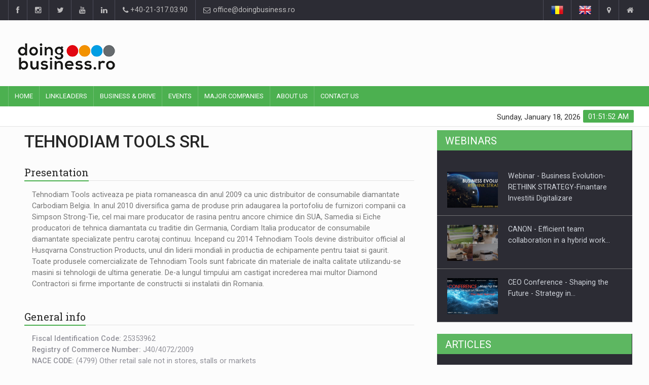

--- FILE ---
content_type: text/html; charset=UTF-8
request_url: https://doingbusiness.ro/company/tehnodiam-tools-srl-25353962
body_size: 12175
content:
<!DOCTYPE html>
<html lang="en" prefix="og: https://ogp.me/ns#">
<head>
<meta charset="UTF-8">

<!-- EU Consent 3 -->
<!--<script type="text/javascript" charset="UTF-8" src="//cdn.cookie-script.com/s/4e3bcec8aed3615f61f8cfedf588a2b1.js"></script>-->
<!--<script type="text/javascript" charset="UTF-8" src="//cdn.cookie-script.com/s/80829969c9faf0f4e61e11c4155460a5.js"></script>-->
<!-- EU Consent 3 -->

<!-- Cookie Consent by FreePrivacyPolicy.com -->
<!--<script type="text/javascript" src="//www.freeprivacypolicy.com/public/cookie-consent/4.2.0/cookie-consent.js" charset="UTF-8"></script>-->
<!--<script type="text/javascript" charset="UTF-8">
document.addEventListener('DOMContentLoaded', function () {
cookieconsent.run({"notice_banner_type":"simple","consent_type":"express","palette":"light","language":"ro","page_load_consent_levels":["strictly-necessary"],"notice_banner_reject_button_hide":false,"preferences_center_close_button_hide":false,"page_refresh_confirmation_buttons":false,"website_name":"doingbusiness.ro","website_privacy_policy_url":"https://doingbusiness.ro/confidentialitate"});
});
</script>-->

<noscript>Cookie Consent by <a href="https://www.freeprivacypolicy.com/">Free Privacy Policy Generator</a></noscript>
<!-- End Cookie Consent by FreePrivacyPolicy.com -->

	<!-- Google tag (gtag.js) -->
	<script async src="https://www.googletagmanager.com/gtag/js?id=G-52MYH0JTY5"></script>
	<script>
	window.dataLayer = window.dataLayer || [];
	function gtag(){dataLayer.push(arguments);}
	gtag('js', new Date());
	gtag('config', 'G-52MYH0JTY5');
	</script>

<meta name="Content-type" content="text/html; charset=UTF-8" />
<meta name="robots" content="index,follow" />
<meta name="copyright" content="DOINGBUSINESS.RO" />
<meta name="author" content="DOINGBUSINESS.RO" />
<meta name="canonical" content="https://doingbusiness.ro/company/tehnodiam-tools-srl-25353962" />
<meta name="title" content="TEHNODIAM TOOLS SRL | DoingBusiness.ro" />
<meta name="description" content="

Tehnodiam Tools activeaza pe piata romaneasca din anul 2009 ca unic distribuitor de consumabile diamantate Carbodiam Belgia.
In anul 2010 diversifica gama de produse prin adaugarea la portofoliu de furnizori companii ca Simpson Strong-Tie, cel mai mare producator de rasina pentru ancore chimice din SUA, Samedia si Eiche producatori de tehnica diamantata cu traditie din Germania, Cordiam Italia producator de consumabile diamantate specializate pentru carotaj continuu.
Incepand cu 2014 Tehnodiam Tools devine distribuitor official al Husqvarna Construction Products, unul din liderii mondiali in productia de echipamente pentru taiat si gaurit.
Toate produsele comercializate de Tehnodiam Tools sunt fabricate din materiale de inalta calitate utilizandu-se masini si tehnologii de ultima generatie.
De-a lungul timpului am castigat increderea mai multor Diamond Contractori si firme importante de constructii si instalatii din Romania.
" />
<meta name="keywords" content="TEHNODIAM TOOLS SRL" />
<meta property="fb:app_id" content="298915434215609" />
<meta property="og:locale" content="en" />
<meta property="og:type" content="article" />
<meta property="og:image" content="https://doingbusiness.ro/media/doingbusiness-big.png" />
<meta property="og:title" content="TEHNODIAM TOOLS SRL | DoingBusiness.ro" />
<meta property="og:description" content="

Tehnodiam Tools activeaza pe piata romaneasca din anul 2009 ca unic distribuitor de consumabile diamantate Carbodiam Belgia.
In anul 2010 diversifica gama de produse prin adaugarea la portofoliu de furnizori companii ca Simpson Strong-Tie, cel mai mare producator de rasina pentru ancore chimice din SUA, Samedia si Eiche producatori de tehnica diamantata cu traditie din Germania, Cordiam Italia producator de consumabile diamantate specializate pentru carotaj continuu.
Incepand cu 2014 Tehnodiam Tools devine distribuitor official al Husqvarna Construction Products, unul din liderii mondiali in productia de echipamente pentru taiat si gaurit.
Toate produsele comercializate de Tehnodiam Tools sunt fabricate din materiale de inalta calitate utilizandu-se masini si tehnologii de ultima generatie.
De-a lungul timpului am castigat increderea mai multor Diamond Contractori si firme importante de constructii si instalatii din Romania.
" />
<meta property="og:url" content="https://doingbusiness.ro/company/tehnodiam-tools-srl-25353962" />
<meta property="og:site_name" content="DoingBusiness.ro" />

<!-- If canonical link -->

<!-- Mobile Metas -->
<meta name="viewport" content="width=device-width, initial-scale=1, shrink-to-fit=no">

<!-- Site Title  -->
<title>TEHNODIAM TOOLS SRL | DoingBusiness.ro</title>

<!-- Favicon -->
<link rel="shortcut icon" type="image/x-icon" href="https://doingbusiness.ro/favicon.ico" />

<!-- Web Fonts  -->
<link href="https://fonts.googleapis.com/css?family=Roboto+Condensed%7CRoboto+Slab:300,400,700%7CRoboto:300,400,500,700" rel="stylesheet">
<!-- Stylesheets -->
<link href="https://doingbusiness.ro/lib/plugins/bootstrap/bootstrap-3.4.1/css/bootstrap.min.css" rel="stylesheet">
<link href="https://doingbusiness.ro/assets/css/main.css" rel="stylesheet">
<link href="https://doingbusiness.ro/assets/css/style.css?v13" rel="stylesheet">
<link href="https://doingbusiness.ro/assets/css/colors.css" rel="stylesheet">
<link href="https://doingbusiness.ro/assets/css/responsive.css?v5" rel="stylesheet">
<link href="https://doingbusiness.ro/lib/plugins/jQueryUI/jquery-ui-1.13.2/jquery-ui.min.css" rel="stylesheet">

<!-- External JavaScripts -->
<script src="https://doingbusiness.ro/lib/plugins/jQuery/jquery-3.6.1.min.js"></script>
<script src="https://doingbusiness.ro/lib/plugins/bootstrap/bootstrap-3.4.1/js/bootstrap.min.js"></script>
<script src="https://doingbusiness.ro/lib/plugins/jQueryUI/jquery-ui-1.13.2/jquery-ui.min.js"></script>

<!-- Facebook Pixel Code -->
<!--<script>
	!function(f,b,e,v,n,t,s) {
		if(f.fbq)return;n=f.fbq=function(){n.callMethod?n.callMethod.apply(n,arguments):n.queue.push(arguments)
	};
	if(!f._fbq)f._fbq=n;n.push=n;n.loaded=!0;n.version='2.0';
	n.queue=[];t=b.createElement(e);t.async=!0;
	t.src=v;s=b.getElementsByTagName(e)[0];
	s.parentNode.insertBefore(t,s)}(window,document,'script','https://connect.facebook.net/en_US/fbevents.js');
	
	fbq('init', '950223938514310');
	fbq('track', 'PageView');
	fbq('track', 'ViewContent');
	fbq('track', 'Search');

</script>-->
<!--<noscript>
	<img height="1" width="1" src="https://www.facebook.com/tr?id=950223938514310&ev=PageView&noscript=1" alt=""/>
</noscript>-->
<!-- End Facebook Pixel Code -->

<!-- Google AdSense Code -->

<!-- End Google AdSense Code -->

</head>

<body>
<div id="pageloader">
	<div class="loader-item"> <img src="https://doingbusiness.ro/assets/img/load.gif" alt='loader' /> </div>
</div>
<!--========== BEGIN #WRAPPER ==========-->
<div id="wrapper" data-color="green">
	<!--========== BEGIN #HEADER ==========-->
	<header id="header"> 
		<!-- Begin .top-menu -->
		<div class="top-menu"> 
			<!-- Begin .container -->
			<div class="container"> 
				<!-- Begin .left-top-menu -->
				<ul class="left-top-menu">
	<li> <a href="https://www.facebook.com/doingbusiness.ro" class="facebook" target="_blank"><i class="fa fa-facebook"></i></a></li>
	<li> <a href="https://www.instagram.com/doingbusinessromania" class="instagram" target="_blank"><i class="fa fa-instagram"></i></a></li>
	<li> <a href="https://twitter.com/doingbusinessro" class="twitter" target="_blank"><i class="fa fa-twitter"></i></a> </li>
	<li> <a href="https://www.youtube.com/channel/UCjyJpH4B9rQT_Gfsc6zjweQ" class="youtube" target="_blank"> <i class="fa fa-youtube"></i></a> </li>
	<li> <a href="https://www.linkedin.com/groups/3015683/profile" class="linkedin" target="_blank"><i class="fa fa-linkedin"></i></a> </li>
	<li class="address"><a href="tel:+40-21-317.03.90"><i class="fa fa-phone"></i> +40-21-317.03.90</a></li>
	<li class="address"><a href="mailto:office@doingbusiness.ro"><i class="fa fa-envelope-o"></i> office@doingbusiness.ro</a></li>
</ul>
				<!-- End .left-top-menu --> 
				<!-- Begin .right-top-menu -->
				<ul class="right-top-menu pull-right">
					<li class="language"><a href="https://doingbusiness.ro/companie/tehnodiam-tools-srl-25353962"><img src="https://doingbusiness.ro/assets/img/ro.png" alt="romana" /></a></li>
					<li class="language"><a href="https://doingbusiness.ro/company/tehnodiam-tools-srl-25353962"><img src="https://doingbusiness.ro/assets/img/en.png" alt="english" /></a></li>
											<li class="Contact Us"><a href="https://doingbusiness.ro/contact-us"><i class="fa fa-map-marker fa-i"></i></a></li>
																<li class="About Us"><a href="https://doingbusiness.ro/about-us"><i class="fa fa-home fa-i"></i></a> </li>
										<!--<li>
						<div id="search" class="search-container">
							<div class="search-icon-btn"> <a href="https://doingbusiness.ro/search/tag/" ><span style="cursor:pointer"><i class="fa fa-search"></i></span></a> </div>
							<div class="search-input"> <form><input type="search" class="search-bar" placeholder="Search here..." title="Search"/></form> </div>
						</div>
					</li>-->
				</ul>
				<!-- End .right-top-menu --> 
			</div>
			<!-- End .container --> 
		</div>
		<!-- End .top-menu --> 
		<!-- Begin .container -->
		<div class="container" style="min-height:130px;"> 
			<!-- Begin .header-logo -->
			<div class="header-logo">
				<a href="https://doingbusiness.ro/en"><img src="https://doingbusiness.ro/media/doingbusiness.png" alt="DoingBusiness.ro" /></a>
			</div>
			<!-- End .header-logo --> 
			<!-- Begin .header-add-place -->
			<div class="header-add-place">
				<div class="desktop-add">
					<!-- start slave -->
					<!--<div id="adoceanrooamklmnqdo"></div>
					<script>
					/* (c)AdOcean 2003-2018, ibp_ro.Doingbusiness_2.Homepage.728x90_1 */
					ado.slave('adoceanrooamklmnqdo', {myMaster: 'iLpA.L4uh5brib29lweIuj4GAS4B7gbxgy_9zpsDdw3.c7' });
					</script>
					<!-- end slave -->
					
					<!-- Adserver - Doingbusiness Asynchronous JS Tag - Generated with Revive Adserver v4.2.1 -->
					<ins data-revive-zoneid="2" data-revive-lang="en" data-revive-id="d5235944264558d73e01910cf682f915"></ins>
					<script async src="//ads.doingbusiness.ro/www/delivery/asyncjs.php"></script>
				</div>
			</div>
			<!-- End .header-add-place --> 
			<!--========== BEGIN .NAVBAR #MOBILE-NAV ==========-->
			<nav class="navbar navbar-default" id="mobile-nav">
				<div class="navbar-header">
					<button type="button" class="navbar-toggle" data-toggle="collapse" id="sidenav-toggle"> <span class="icon-bar"></span> <span class="icon-bar"></span> <span class="icon-bar"></span> </button>
					<div class="sidenav-header-logo">
						<a href="https://doingbusiness.ro/"><img src="https://doingbusiness.ro/media/doingbusiness.png" alt="DoingBusiness.ro" /></a>
					</div>
				</div>
				<div class="sidenav" data-sidenav data-sidenav-toggle="#sidenav-toggle">
					<button type="button" class="navbar-toggle active" data-toggle="collapse"> <span class="icon-bar"></span> <span class="icon-bar"></span> <span class="icon-bar"></span> </button>
					<ul class="sidenav-menu">
																					<li><a href="https://doingbusiness.ro/en" class="">Home</a>
																	</li>
															<li><a href="https://doingbusiness.ro/publishing" class="">Linkleaders</a>
																			<div class="icon-sub-menu" data-sidenav-dropdown-toggle><span class="sidenav-dropdown-icon show" data-sidenav-dropdown-icon></span><span class="sidenav-dropdown-icon up-icon" data-sidenav-dropdown-icon></span></div>
										<ul class="sidenav-dropdown" data-sidenav-dropdown>
																							<li><a href="https://doingbusiness.ro/interviews" class="">Interviews</a></li>
																							<li><a href="https://doingbusiness.ro/video-interviews" class="">Leader Insights</a></li>
																							<li><a href="https://doingbusiness.ro/articles" class="">Business Digest</a></li>
																							<li><a href="https://doingbusiness.ro/news" class="">News</a></li>
																					</ul>
																	</li>
															<li><a href="https://doingbusiness.ro/business-and-drive" class="">Business & Drive</a>
																	</li>
															<li><a href="https://doingbusiness.ro/events" class="">Events</a>
																			<div class="icon-sub-menu" data-sidenav-dropdown-toggle><span class="sidenav-dropdown-icon show" data-sidenav-dropdown-icon></span><span class="sidenav-dropdown-icon up-icon" data-sidenav-dropdown-icon></span></div>
										<ul class="sidenav-dropdown" data-sidenav-dropdown>
																							<li><a href="https://doingbusiness.ro/events/ceo-conference" class="">CEO Conference</a></li>
																							<li><a href="https://doingbusiness.ro/events/business-evolution" class="">Business Evolution</a></li>
																							<li><a href="https://doingbusiness.ro/events/other-events" class="">Other Events</a></li>
																							<li><a href="https://doingbusiness.ro/webinars" class="">Webinars</a></li>
																					</ul>
																	</li>
															<li><a href="https://doingbusiness.ro/major-companies" class="">Major Companies</a>
																	</li>
															<li><a href="https://doingbusiness.ro/about-us" class="">About Us</a>
																			<div class="icon-sub-menu" data-sidenav-dropdown-toggle><span class="sidenav-dropdown-icon show" data-sidenav-dropdown-icon></span><span class="sidenav-dropdown-icon up-icon" data-sidenav-dropdown-icon></span></div>
										<ul class="sidenav-dropdown" data-sidenav-dropdown>
																							<li><a href="https://doingbusiness.ro/linkleaders" class="">LinkLeaders</a></li>
																							<li><a href="https://doingbusiness.ro/business-development" class="">Business development</a></li>
																					</ul>
																	</li>
															<li><a href="https://doingbusiness.ro/contact-us" class="">Contact Us</a>
																	</li>
																		</ul>
				</div>
			</nav>
			<!--========== END .NAVBAR #MOBILE-NAV ==========--> 
		</div>
		<!-- End .container --> 
		<!--========== BEGIN .NAVBAR #FIXED-NAVBAR ==========-->
		<div class="navbar" id="fixed-navbar"> 
			<!--========== BEGIN MAIN-MENU .NAVBAR-COLLAPSE COLLAPSE #FIXED-NAVBAR-TOOGLE ==========-->
			<div class="main-menu nav navbar-collapse collapse" id="fixed-navbar-toggle"> 
				<!--========== BEGIN .CONTAINER ==========-->
				<div class="container"> 
					<!-- Begin .nav navbar-nav -->
					<ul class="nav navbar-nav">
																					<li class=" "><a href="https://doingbusiness.ro/en">Home</a>
																	</li>
															<li class="dropdown "><a href="https://doingbusiness.ro/publishing">Linkleaders</a>
																			<ul class="dropdown-menu">
																							<li class=""><a href="https://doingbusiness.ro/interviews">Interviews</a></li>
																							<li class=""><a href="https://doingbusiness.ro/video-interviews">Leader Insights</a></li>
																							<li class=""><a href="https://doingbusiness.ro/articles">Business Digest</a></li>
																							<li class=""><a href="https://doingbusiness.ro/news">News</a></li>
																					</ul>
																	</li>
															<li class=" "><a href="https://doingbusiness.ro/business-and-drive">Business & Drive</a>
																	</li>
															<li class="dropdown "><a href="https://doingbusiness.ro/events">Events</a>
																			<ul class="dropdown-menu">
																							<li class=""><a href="https://doingbusiness.ro/events/ceo-conference">CEO Conference</a></li>
																							<li class=""><a href="https://doingbusiness.ro/events/business-evolution">Business Evolution</a></li>
																							<li class=""><a href="https://doingbusiness.ro/events/other-events">Other Events</a></li>
																							<li class=""><a href="https://doingbusiness.ro/webinars">Webinars</a></li>
																					</ul>
																	</li>
															<li class=" "><a href="https://doingbusiness.ro/major-companies">Major Companies</a>
																	</li>
															<li class="dropdown "><a href="https://doingbusiness.ro/about-us">About Us</a>
																			<ul class="dropdown-menu">
																							<li class=""><a href="https://doingbusiness.ro/linkleaders">LinkLeaders</a></li>
																							<li class=""><a href="https://doingbusiness.ro/business-development">Business development</a></li>
																					</ul>
																	</li>
															<li class=" "><a href="https://doingbusiness.ro/contact-us">Contact Us</a>
																	</li>
																		</ul>
					<!--========== END .NAV NAVBAR-NAV ==========--> 
				</div>
				<!--========== END .CONTAINER ==========--> 
			</div>
			<!--========== END MAIN-MENU .NAVBAR-COLLAPSE COLLAPSE #FIXED-NAVBAR-TOOGLE ==========--> 
			<!--========== BEGIN .SECOND-MENU NAVBAR #NAV-BELOW-MAIN ==========-->
			<div class="second-menu navbar" id="nav-below-main"> 
				<!-- Begin .container -->
				<div class="container"> 
					<!-- Begin .collapse navbar-collapse -->
					<div class="collapse navbar-collapse nav-below-main"> 
						<!-- Begin .nav navbar-nav -->
						<ul class="nav navbar-nav">
							<!--========== BEGIN .BREADCRUMB ==========-->
														<!--========== END .BREADCRUMB ==========-->
						</ul>
						<!-- End .nav navbar-nav --> 
					</div>
					<!-- End .collapse navbar-collapse --> 
					<!-- Begin .clock -->
					<div class="clock">
						<div id="time"></div>
						<div id="date"></div>
					</div>
					<!-- End .clock --> 
				</div>
				<!-- End .container --> 
			</div>
			<!--========== END .SECOND-MENU NAVBAR #NAV-BELOW-MAIN ==========--> 
		</div>
	</header>
	<!--========== BEGIN .GENERAL SEARCH ==========hold on a minute-->
		<!--========== END .GENERAL SEARCH ==========-->
	<!--========== BEGIN .MODULE MOBILE ADD ==========-->
	<section class="module"> 
		<div class="row no-gutter">
			<div class="mobile-add">
				<!-- Adserver - Doingbusiness Asynchronous JS Tag - Generated with Revive Adserver v4.2.1 -->
				<ins data-revive-zoneid="2" data-revive-lang="en" data-revive-id="d5235944264558d73e01910cf682f915"></ins>
				<script async src="//ads.doingbusiness.ro/www/delivery/asyncjs.php"></script>
			</div>
		</div>
	</section>
	<!--========== END .MODULE MOBILE ADD ==========-->
	<!--========== END #HEADER ==========-->
<!--========== BEGIN #MAIN-SECTION ==========-->
<div id="main-section">
	<!--========== BEGIN .CONTAINER ==========-->
	<div class="container"> </div>
	<!--========== END .CONTAINER ==========--> 
	<!--========== BEGIN .MODULE ==========-->
	<section class="module">
		<div class="container"> 
			<!--========== BEGIN .ROW ==========-->
			<div class="row"> 
				<!--========== BEGIN .COL-MD-8 ==========-->
				<div class="col-md-8"> 
					<!--========== BEGIN .POST ==========-->
											<div class="post post-full clearfix companies">
														<div class="entry-main">
								<div class="col-md-12">
																		<h1 class="title-style06 margin-0">
										<div class="item company-title"><strong>TEHNODIAM TOOLS SRL</strong></div>
									</h1>
								</div>
							</div>
							<div class="entry-content company">
								
								
								
								
								
								
								
								
								
																	<div class="contact-us company-description">
										<div class="col-md-12">
											<div class="title-style01">
												<h3><strong>Presentation</strong></h3>
											</div>
											<div class="col-md-12">
												<p>

Tehnodiam Tools activeaza pe piata romaneasca din anul 2009 ca unic distribuitor de consumabile diamantate Carbodiam Belgia.
In anul 2010 diversifica gama de produse prin adaugarea la portofoliu de furnizori companii ca Simpson Strong-Tie, cel mai mare producator de rasina pentru ancore chimice din SUA, Samedia si Eiche producatori de tehnica diamantata cu traditie din Germania, Cordiam Italia producator de consumabile diamantate specializate pentru carotaj continuu.
Incepand cu 2014 Tehnodiam Tools devine distribuitor official al Husqvarna Construction Products, unul din liderii mondiali in productia de echipamente pentru taiat si gaurit.
Toate produsele comercializate de Tehnodiam Tools sunt fabricate din materiale de inalta calitate utilizandu-se masini si tehnologii de ultima generatie.
De-a lungul timpului am castigat increderea mai multor Diamond Contractori si firme importante de constructii si instalatii din Romania.
</p>											</div>
										</div>
									</div>
								
																	<div class="contact-us">
										<div class="col-md-12">
											<div class="title-style01">
												<h3><strong>General info</strong></h3>
											</div>
											<div class="col-md-12">
												<p>
																											<span><strong>Fiscal Identification Code: </strong> 25353962</span>
																																								<br/><span><strong>Registry of Commerce Number: </strong> J40/4072/2009</span>
																																								<br/><span><strong>NACE CODE: </strong> (4799)&nbsp;Other retail sale not in stores, stalls or markets</span>
																									</p>
											</div>
										</div>
									</div>
								
																	<div class="contact-us">
										<div class="col-md-12">
											<div class="title-style01">
												<h3><strong>Contact</strong></h3>
											</div>
											<!--
																							<div class="col-md-12">
																							<ul>
													<li><i class="fa fa-map-marker" aria-hidden="true"></i><span>Address: Strada Calaretilor Nr. 18, SECTOR 5, BUCURESTI</span></li>																																										<li><i class="fa fa-phone" aria-hidden="true"></i><span>Phone:
																																	<a href="tel:+40214561855">+40214561855</a>
																																																</span></li>
																																																																																		<li><i class="fa fa-envelope-o" aria-hidden="true"></i><span>E-mail:
																																	<a href="mailto:office@carbodiam.ro">office@carbodiam.ro</a>
																																																</span></li>
																																																																					<li><i class="fa fa-globe" aria-hidden="true"></i><span>Website:
																																	<a href="https://www.tehnodiam.ro" target="_blank">www.tehnodiam.ro</a>
																																																</span></li>
																												
												</ul>
											</div>
											-->
																							<div class="col-md-12">
													<ul>
														<li><i class="fa fa-map-marker" aria-hidden="true"></i><span>Address: Strada Calaretilor Nr. 18, SECTOR 5, BUCURESTI</span></li>
													</ul>
												</div>
												<div class="col-md-12 text-center">
																										<iframe title="google maps"
														width="100%" height="234" frameborder="0" style="border:0; margin:10px 0;" 
														src="https://www.google.com/maps/embed/v1/place?key=AIzaSyCXWnVFGUGUQet4KUUr8orH8rt5YMymyrs&q=Strada+Calaretilor+Nr.+18%2CSECTOR+5%2CBUCURESTI" 
														allowfullscreen>
													</iframe>
												</div>
																					</div>
									</div>
																
																	<div class="contact-us">
										<div class="col-md-12">
											<div class="title-style01">
												<h3><strong>External links</strong></h3>
											</div>
																																				<div class="col-md-12">
														<ul>
															<li><i class="fa fa-link" aria-hidden="true"></i><span>Website:</span> <a href="https://www.tehnodiam.ro" target="_blank">www.tehnodiam.ro</a></li>
														</ul>
													</div>
																							
																																				<div class="col-md-12">
														<ul>
															<li><i class="fa fa-link" aria-hidden="true"></i><span>Kompass:</span> <a href="https://ro.kompass.com/c/tehnodiam-tools-srl/ro048790/" target="_blank">https://ro.kompass.com/c/tehnodiam-tools-srl/ro048790/</a></li>
														</ul>
													</div>
																							
																					</div>
									</div>
								
																	<div class="contact-us">
										<div class="col-md-12">
											<div class="title-style01">
												<h3><strong>Latest financial results</strong></h3>
											</div>
											<div class="col-md-6 margin-bottom-15 no-gutter">
																									<div class="margin-bottom-15">
														<div class="green"><strong>2024</strong></div>
																													<span class="font-90"><strong>TURNOVER</strong> : 3,808,156 (RON)</span><br/>
																													<span class="font-90"><strong>PROFIT LOSS</strong> : 1,156,018 (RON)</span><br/>
																													<span class="font-90"><strong>EMPLOYEES</strong> : 2</span><br/>
																											</div>
																									<div class="margin-bottom-15">
														<div class="green"><strong>2023</strong></div>
																													<span class="font-90"><strong>TURNOVER</strong> : 2,945,542 (RON)</span><br/>
																													<span class="font-90"><strong>PROFIT LOSS</strong> : 1,198,925 (RON)</span><br/>
																													<span class="font-90"><strong>EMPLOYEES</strong> : 2</span><br/>
																											</div>
																									<div class="margin-bottom-15">
														<div class="green"><strong>2022</strong></div>
																													<span class="font-90"><strong>TURNOVER</strong> : 3,356,856 (RON)</span><br/>
																													<span class="font-90"><strong>PROFIT LOSS</strong> : 1,323,010 (RON)</span><br/>
																													<span class="font-90"><strong>EMPLOYEES</strong> : 2</span><br/>
																											</div>
																									<div class="margin-bottom-15">
														<div class="green"><strong>2021</strong></div>
																													<span class="font-90"><strong>TURNOVER</strong> : 3,702,565 (RON)</span><br/>
																													<span class="font-90"><strong>PROFIT LOSS</strong> : 1,343,254 (RON)</span><br/>
																													<span class="font-90"><strong>EMPLOYEES</strong> : 2</span><br/>
																											</div>
																									<div class="margin-bottom-15">
														<div class="green"><strong>2020</strong></div>
																													<span class="font-90"><strong>TURNOVER</strong> : 3,440,700 (RON)</span><br/>
																													<span class="font-90"><strong>PROFIT LOSS</strong> : 1,203,244 (RON)</span><br/>
																													<span class="font-90"><strong>EMPLOYEES</strong> : 2</span><br/>
																											</div>
																							</div>
											<div class="col-md-6 margin-bottom-15">
																									<canvas id="unoChart" width="100%" height="100%"></canvas>
																							</div>
										</div>

										<!-- Begin .sidebar-add-place -->
					                    <div class="col-md-12">
						                    <div class="sidebar-add-place company-leaderboard">
						                        <!-- GoogleAds (728 x 90) -->
												<ins class="adsbygoogle"
												     style="display:inline-block;width:728px;height:90px"
												     data-ad-client="ca-pub-5168707158586399"
												     data-ad-slot="3864542797"
												     data-full-width-responsive="true"></ins>
												<script>
												     (adsbygoogle = window.adsbygoogle || []).push({});
												</script>
											</div>
						                </div>
					                    <!-- End .sidebar-add-place -->

										<div class="col-md-12">
											<div class="col-md-6 margin-bottom-15">
																									<canvas id="dueChart" width="100%" height="100%"></canvas>
																							</div>
											<div class="col-md-6 margin-bottom-15">
																									<canvas id="treChart" width="100%" height="100%"></canvas>
																							</div>
										</div>

																					<script src="https://doingbusiness.ro/assets/js/chart.min.js"></script>
											<script>
												var chartColors = {
											      red:    'rgb(255, 99, 132)',
											      orange: 'rgb(255, 159, 64)',
											      yellow: 'rgb(255, 205, 86)',
											      green:  'rgb(75, 192, 192)',
											      blue:   'rgb(54, 162, 235)',
											      purple: 'rgb(153, 102, 255)',
											      grey:   'rgb(201, 203, 207)'
											    };
												var color = Chart.helpers.color;
												var unoChartData = {
													labels: [2020,2021,2022,2023,2024],
													datasets: [{
														label: 'Turnover',
														backgroundColor: color(chartColors.blue).alpha(0.5).rgbString(),
														borderColor: chartColors.blue,
														borderWidth: 1,
														data: [3440700,3702565,3356856,2945542,3808156]
													}]
												};
												var dueChartData = {
													labels: [2020,2021,2022,2023,2024],
													datasets: [{
														label: 'Profit Loss',
														backgroundColor: color(chartColors.orange).alpha(0.5).rgbString(),
														borderColor: chartColors.orange,
														borderWidth: 1,
														data: [1203244,1343254,1323010,1198925,1156018]
													}]
												};
												var treChartData = {
													labels: [2020,2021,2022,2023,2024],
													datasets: [{
														label: 'Employees Number',
														backgroundColor: color(chartColors.purple).alpha(0.5).rgbString(),
														borderColor: chartColors.purple,
														borderWidth: 1,
														data: [2,2,2,2,2]
													}]
												};

												// charts settings
												var uno = document.getElementById('unoChart').getContext('2d');
												var unoChart = new Chart(uno, {
													type: 'bar',
													data: unoChartData,
													options: {
														responsive: true,
														scales: {
												            yAxes: [{
												                ticks: {
												                    beginAtZero: true
												                }
												            }]
												        },
														legend: {
															position: 'top',
														},
														title: {
															display: false,
															text: ''
														}
													}
												});

												var due = document.getElementById('dueChart').getContext('2d');
												var dueChart = new Chart(due, {
													type: 'bar',
													data: dueChartData,
													options: {
														responsive: true,
														scales: {
												            yAxes: [{
												                ticks: {
												                    beginAtZero: true
												                }
												            }]
												        },
														legend: {
															position: 'top',
														},
														title: {
															display: false,
															text: ''
														}
													}
												});

												var tre = document.getElementById('treChart').getContext('2d');
												var treChart = new Chart(tre, {
													type: 'bar',
													data: treChartData,
													options: {
														responsive: true,
														scales: {
												            yAxes: [{
												                ticks: {
												                    beginAtZero: true
												                }
												            }]
												        },
														legend: {
															position: 'top',
														},
														title: {
															display: false,
															text: ''
														}
													}
												});
											</script>
																			</div>
								
								
							</div>
						</div>
										<!--========== END .POST ==========--> 
				</div>
				<!--========== END .COL-MD-8 ==========--> 
				<!--========== BEGIN .COL-MD-4==========-->
				<div class="col-md-4">
					<!--========== BEGIN #SIDEBAR-VIDEO-INTERVIEWS ==========--> 
										<!--========== END #SIDEBAR-VIDEO-INTERVIEWS  ==========-->
					<!--========== BEGIN #SIDEBAR-WEBINARS ==========--> 
					    <div class="sidebar-newsfeed">
        <!-- Begin .block-title-2 -->
        <div class="block-title-2">
            <h3>Webinars</h3>
        </div>
        <!-- End .block-title-2 -->
        <!-- Begin .newsfeed -->
        <div class="newsfeed-1">
            <ul>
                                    <li>
                        <div class="item">
                            <div class="item-image"><a href="https://doingbusiness.ro/webinar/webinar-business-evolution-rethink-strategy-finantare-investitii-digitalizare-21"  class="img-link"><img src="https://doingbusiness.ro/media/covers/60db22fa1bd5e_cover_business_evolution.jpg" class="img-responsive img-full" alt="Webinar - Business Evolution-RETHINK STRATEGY-Finantare Investitii Digitalizare" /></a></div>
                            <div class="item-content">
                                <p class="ellipsis"><a href="https://doingbusiness.ro/webinar/webinar-business-evolution-rethink-strategy-finantare-investitii-digitalizare-21" >Webinar - Business Evolution-RETHINK STRATEGY-Finantare Investitii Digitalizare</a></p>
                            </div>
                        </div>
                    </li>
                                    <li>
                        <div class="item">
                            <div class="item-image"><a href="https://doingbusiness.ro/webinar/canon-efficient-team-collaboration-in-a-hybrid-work-environment-20"  class="img-link"><img src="https://doingbusiness.ro/media/covers/60db2114a3c06_cover_image_canon.jpg" class="img-responsive img-full" alt="CANON - Efficient team collaboration in a hybrid work environment" /></a></div>
                            <div class="item-content">
                                <p class="ellipsis"><a href="https://doingbusiness.ro/webinar/canon-efficient-team-collaboration-in-a-hybrid-work-environment-20" >CANON - Efficient team collaboration in a hybrid work&#8230;</a></p>
                            </div>
                        </div>
                    </li>
                                    <li>
                        <div class="item">
                            <div class="item-image"><a href="https://doingbusiness.ro/webinar/ceo-conference-shaping-the-future-strategy-in-the-disruption-storm-19"  class="img-link"><img src="https://doingbusiness.ro/media/covers/60db1e04bfa42_ceo_conference_3_martie_2021.jpg" class="img-responsive img-full" alt="CEO Conference - Shaping the Future - Strategy in the Disruption Storm" /></a></div>
                            <div class="item-content">
                                <p class="ellipsis"><a href="https://doingbusiness.ro/webinar/ceo-conference-shaping-the-future-strategy-in-the-disruption-storm-19" >CEO Conference - Shaping the Future - Strategy in&#8230;</a></p>
                            </div>
                        </div>
                    </li>
                                    <li>
                        <div class="item">
                            <div class="item-image"><a href="https://doingbusiness.ro/webinar/ceo-conference-leading-people-fostering-creativity-towards-a-new-organizational-culture-18"  class="img-link"><img src="https://doingbusiness.ro/media/covers/5fd8d175e7304_new_organizational_culture_banner_spk.jpg" class="img-responsive img-full" alt="CEO Conference - Leading people, fostering creativity towards a new organizational culture" /></a></div>
                            <div class="item-content">
                                <p class="ellipsis"><a href="https://doingbusiness.ro/webinar/ceo-conference-leading-people-fostering-creativity-towards-a-new-organizational-culture-18" >CEO Conference - Leading people, fostering creativity towards a&#8230;</a></p>
                            </div>
                        </div>
                    </li>
                                    <li>
                        <div class="item">
                            <div class="item-image"><a href="https://doingbusiness.ro/webinar/ceo-conference-shaping-the-future-technology-and-the-new-innovative-business-models-17"  class="img-link"><img src="https://doingbusiness.ro/media/covers/5f928d53844a4_technology_and_the_new_innovative_business_models.jpg" class="img-responsive img-full" alt="CEO Conference - Shaping The Future - Technology and the new innovative business models" /></a></div>
                            <div class="item-content">
                                <p class="ellipsis"><a href="https://doingbusiness.ro/webinar/ceo-conference-shaping-the-future-technology-and-the-new-innovative-business-models-17" >CEO Conference - Shaping The Future - Technology and&#8230;</a></p>
                            </div>
                        </div>
                    </li>
                            </ul>
        </div>
        <!-- End .newsfeed --> 
    </div>
					<!--========== END #SIDEBAR-WEBINARS  ==========-->
					<!-- Begin .sidebar-add-place -->
					<div class="sidebar-add-place">
						<!-- AdServer Asynchronous JS Tag - Generated with Revive Adserver v4.2.1 -->
                        <ins data-revive-zoneid="1" data-revive-lang="en" data-revive-id="d5235944264558d73e01910cf682f915"></ins>
                        <script async src="//ads.doingbusiness.ro/www/delivery/asyncjs.php"></script>
					</div>
					<!-- End .sidebar-add-place -->
					<!--========== BEGIN #SIDEBAR-ARTICLES ==========--> 
					    <div class="sidebar-newsfeed">
        <!-- Begin .block-title-2 -->
        <div class="block-title-2">
            <h3>Articles</h3>
        </div>
        <!-- End .block-title-2 -->
        <!-- Begin .newsfeed -->
        <div class="newsfeed-1">
            <ul>
                                    <li>
                        <div class="item">
                            <div class="item-image"><a href="https://doingbusiness.ro/article/life-sciences-ma-spending-accelerates-as-the-industry-faces-growth-gaps-and-looks-to-ai-and-china-for-innovation-9066"  class="img-link"><img src="https://doingbusiness.ro/media/covers/696a4d5290004_cover.jpg" class="img-responsive img-full" alt="Life sciences M&A spending accelerates, as the industry faces growth gaps and looks to AI and China for innovation" /></a></div>
                            <div class="item-content">
                                <p class="ellipsis"><a href="https://doingbusiness.ro/article/life-sciences-ma-spending-accelerates-as-the-industry-faces-growth-gaps-and-looks-to-ai-and-china-for-innovation-9066" >Life sciences M&A spending accelerates, as the industry faces&#8230;</a></p>
                            </div>
                        </div>
                    </li>
                                    <li>
                        <div class="item">
                            <div class="item-image"><a href="https://doingbusiness.ro/article/venezuela-regime-change-set-to-influence-global-oil-markets-geopolitical-dynamics-and-business-strategies-9065"  class="img-link"><img src="https://doingbusiness.ro/media/covers/6968f44449109_cover.jpg" class="img-responsive img-full" alt="Venezuela Regime Change Set to Influence Global Oil Markets, Geopolitical Dynamics, and Business Strategies" /></a></div>
                            <div class="item-content">
                                <p class="ellipsis"><a href="https://doingbusiness.ro/article/venezuela-regime-change-set-to-influence-global-oil-markets-geopolitical-dynamics-and-business-strategies-9065" >Venezuela Regime Change Set to Influence Global Oil Markets,&#8230;</a></p>
                            </div>
                        </div>
                    </li>
                                    <li>
                        <div class="item">
                            <div class="item-image"><a href="https://doingbusiness.ro/article/how-to-turn-a-group-of-people-into-a-team-9064"  class="img-link"><img src="https://doingbusiness.ro/media/covers/6968ee54ae90d_cover.jpg" class="img-responsive img-full" alt="How to turn a group of people into a team" /></a></div>
                            <div class="item-content">
                                <p class="ellipsis"><a href="https://doingbusiness.ro/article/how-to-turn-a-group-of-people-into-a-team-9064" >How to turn a group of people into a&#8230;</a></p>
                            </div>
                        </div>
                    </li>
                                    <li>
                        <div class="item">
                            <div class="item-image"><a href="https://doingbusiness.ro/article/allianz-risk-barometer-2026-cybersecurity-remains-the-top-risk-for-companies-but-ai-has-the-fastest-rise-to-2nd-place-9060"  class="img-link"><img src="https://doingbusiness.ro/media/covers/6967823a8836f_cover.jpg" class="img-responsive img-full" alt="Allianz Risk Barometer 2026: Cybersecurity remains the top risk for companies, but AI has the fastest rise, to 2nd place" /></a></div>
                            <div class="item-content">
                                <p class="ellipsis"><a href="https://doingbusiness.ro/article/allianz-risk-barometer-2026-cybersecurity-remains-the-top-risk-for-companies-but-ai-has-the-fastest-rise-to-2nd-place-9060" >Allianz Risk Barometer 2026: Cybersecurity remains the top risk&#8230;</a></p>
                            </div>
                        </div>
                    </li>
                                    <li>
                        <div class="item">
                            <div class="item-image"><a href="https://doingbusiness.ro/article/global-financial-services-ma-activity-rose-in-2025-with-93-deals-over-1b-in-value-announced-9058"  class="img-link"><img src="https://doingbusiness.ro/media/covers/69661b81e7e66_cover.jpg" class="img-responsive img-full" alt="Global financial services M&A activity rose in 2025, with 93 deals over $1b in value announced" /></a></div>
                            <div class="item-content">
                                <p class="ellipsis"><a href="https://doingbusiness.ro/article/global-financial-services-ma-activity-rose-in-2025-with-93-deals-over-1b-in-value-announced-9058" >Global financial services M&A activity rose in 2025, with&#8230;</a></p>
                            </div>
                        </div>
                    </li>
                            </ul>
        </div>
        <!-- End .newsfeed --> 
    </div>
					<!--========== END #SIDEBAR-ARTICLES ==========-->
					<!--========== BEGIN #SIDEBAR-INTERVIEWS ==========--> 
					    <div class="sidebar-newsfeed">
        <!-- Begin .block-title-2 -->
        <div class="block-title-2">
            <h3>Interviews</h3>
        </div>
        <!-- End .block-title-2 -->
        <!-- Begin .newsfeed -->
        <div class="newsfeed-1">
            <ul>
                                    <li>
                        <div class="item">
                            <div class="item-image"><a href="https://doingbusiness.ro/interview/rooted-in-romania-built-to-deliver-technology-for-the-world-evantage-soft-model-for-global-impact-9063"  class="img-link"><img src="https://doingbusiness.ro/media/covers/6968e842a1ca6_poza_alexandru_aldescu.jpg" class="img-responsive img-full" alt="ROOTED IN ROMANIA, BUILT TO DELIVER TECHNOLOGY FOR THE WORLD - EVANTAGE SOFT MODEL FOR GLOBAL IMPACT" /></a></div>
                            <div class="item-content">
                                <p class="ellipsis"><a href="https://doingbusiness.ro/interview/rooted-in-romania-built-to-deliver-technology-for-the-world-evantage-soft-model-for-global-impact-9063" >ROOTED IN ROMANIA, BUILT TO DELIVER TECHNOLOGY FOR THE&#8230;</a></p>
                            </div>
                        </div>
                    </li>
                                    <li>
                        <div class="item">
                            <div class="item-image"><a href="https://doingbusiness.ro/interview/building-igna-instal-into-a-leader-in-romanias-installations-sector-9062"  class="img-link"><img src="https://doingbusiness.ro/media/covers/6968deed214b2_poza_dorel_gutu.jpg" class="img-responsive img-full" alt="BUILDING IGNA INSTAL INTO A LEADER IN ROMANIA’S INSTALLATIONS SECTOR" /></a></div>
                            <div class="item-content">
                                <p class="ellipsis"><a href="https://doingbusiness.ro/interview/building-igna-instal-into-a-leader-in-romanias-installations-sector-9062" >BUILDING IGNA INSTAL INTO A LEADER IN ROMANIA’S INSTALLATIONS&#8230;</a></p>
                            </div>
                        </div>
                    </li>
                                    <li>
                        <div class="item">
                            <div class="item-image"><a href="https://doingbusiness.ro/interview/market-down-investment-up-9049"  class="img-link"><img src="https://doingbusiness.ro/media/covers/695412c4c299a_cover.jpg" class="img-responsive img-full" alt="MARKET DOWN, INVESTMENT UP" /></a></div>
                            <div class="item-content">
                                <p class="ellipsis"><a href="https://doingbusiness.ro/interview/market-down-investment-up-9049" >MARKET DOWN, INVESTMENT UP</a></p>
                            </div>
                        </div>
                    </li>
                                    <li>
                        <div class="item">
                            <div class="item-image"><a href="https://doingbusiness.ro/interview/bdo-romania-navigating-change-with-confidence-9048"  class="img-link"><img src="https://doingbusiness.ro/media/covers/69540c434e540_cover.jpg" class="img-responsive img-full" alt="BDO ROMANIA - NAVIGATING CHANGE WITH CONFIDENCE" /></a></div>
                            <div class="item-content">
                                <p class="ellipsis"><a href="https://doingbusiness.ro/interview/bdo-romania-navigating-change-with-confidence-9048" >BDO ROMANIA - NAVIGATING CHANGE WITH CONFIDENCE</a></p>
                            </div>
                        </div>
                    </li>
                                    <li>
                        <div class="item">
                            <div class="item-image"><a href="https://doingbusiness.ro/interview/advancing-innovation-in-energy-infrastructure-9047"  class="img-link"><img src="https://doingbusiness.ro/media/covers/6954018829651_cover.jpg" class="img-responsive img-full" alt="ADVANCING INNOVATION IN ENERGY INFRASTRUCTURE" /></a></div>
                            <div class="item-content">
                                <p class="ellipsis"><a href="https://doingbusiness.ro/interview/advancing-innovation-in-energy-infrastructure-9047" >ADVANCING INNOVATION IN ENERGY INFRASTRUCTURE</a></p>
                            </div>
                        </div>
                    </li>
                            </ul>
        </div>
        <!-- End .newsfeed --> 
    </div>
					<!--========== END #SIDEBAR-INTERVIEWS ==========-->
					<!--========== BEGIN #SIDEBAR-NEWS ==========--> 
					    <div class="sidebar-newsfeed">
        <!-- Begin .block-title-2 -->
        <div class="block-title-2">
            <h3>News</h3>
        </div>
        <!-- End .block-title-2 -->
        <!-- Begin .newsfeed -->
        <div class="newsfeed-1">
            <ul>
                                    <li>
                        <div class="item">
                            <div class="item-image"><a href="https://doingbusiness.ro/post/franck-bagouet-is-the-new-managing-director-of-totalenergies-marketing-romania-9034"  class="img-link"><img src="https://doingbusiness.ro/media/covers/694571cb4e458_cover.jpg" class="img-responsive img-full" alt="Franck Bagouet is the new Managing Director of TotalEnergies Marketing Romania" /></a></div>
                            <div class="item-content">
                                <p class="ellipsis"><a href="https://doingbusiness.ro/post/franck-bagouet-is-the-new-managing-director-of-totalenergies-marketing-romania-9034" >Franck Bagouet is the new Managing Director of TotalEnergies&#8230;</a></p>
                            </div>
                        </div>
                    </li>
                                    <li>
                        <div class="item">
                            <div class="item-image"><a href="https://doingbusiness.ro/post/cushman-wakefield-echinox-completes-the-sale-of-zenith-conference-spa-complex-in-mamaia-to-the-owners-of-steaua-de-mare-hotels-resorts-9030"  class="img-link"><img src="https://doingbusiness.ro/media/covers/69412c9348bcb_cover.jpg" class="img-responsive img-full" alt="Cushman & Wakefield Echinox completes the sale of  Zenith Conference & Spa complex in Mamaia to the owners of Steaua de Mare Hotels & Resorts" /></a></div>
                            <div class="item-content">
                                <p class="ellipsis"><a href="https://doingbusiness.ro/post/cushman-wakefield-echinox-completes-the-sale-of-zenith-conference-spa-complex-in-mamaia-to-the-owners-of-steaua-de-mare-hotels-resorts-9030" >Cushman & Wakefield Echinox completes the sale of  Zenith&#8230;</a></p>
                            </div>
                        </div>
                    </li>
                                    <li>
                        <div class="item">
                            <div class="item-image"><a href="https://doingbusiness.ro/post/orange-tested-5g-mmwave-technology-for-the-first-time-in-romania-9017"  class="img-link"><img src="https://doingbusiness.ro/media/covers/69316457f3834_cover.jpg" class="img-responsive img-full" alt="Orange tested 5G mmWave technology for the first time in Romania" /></a></div>
                            <div class="item-content">
                                <p class="ellipsis"><a href="https://doingbusiness.ro/post/orange-tested-5g-mmwave-technology-for-the-first-time-in-romania-9017" >Orange tested 5G mmWave technology for the first time&#8230;</a></p>
                            </div>
                        </div>
                    </li>
                                    <li>
                        <div class="item">
                            <div class="item-image"><a href="https://doingbusiness.ro/post/clifford-chance-badea-advised-nofar-energy-in-the-eur-192-million-financing-agreement-signed-with-the-ebrd-9015"  class="img-link"><img src="https://doingbusiness.ro/media/covers/692ec556f0a24_cover.jpg" class="img-responsive img-full" alt="Clifford Chance Badea advised Nofar Energy in the EUR 192 million financing agreement signed with the EBRD" /></a></div>
                            <div class="item-content">
                                <p class="ellipsis"><a href="https://doingbusiness.ro/post/clifford-chance-badea-advised-nofar-energy-in-the-eur-192-million-financing-agreement-signed-with-the-ebrd-9015" >Clifford Chance Badea advised Nofar Energy in the EUR&#8230;</a></p>
                            </div>
                        </div>
                    </li>
                                    <li>
                        <div class="item">
                            <div class="item-image"><a href="https://doingbusiness.ro/post/cargus-appoints-razvan-dragoi-as-chief-sales-officer-9014"  class="img-link"><img src="https://doingbusiness.ro/media/covers/692ebb261edaf_cover.jpg" class="img-responsive img-full" alt="Cargus appoints Razvan Dragoi as Chief Sales Officer" /></a></div>
                            <div class="item-content">
                                <p class="ellipsis"><a href="https://doingbusiness.ro/post/cargus-appoints-razvan-dragoi-as-chief-sales-officer-9014" >Cargus appoints Razvan Dragoi as Chief Sales Officer</a></p>
                            </div>
                        </div>
                    </li>
                            </ul>
        </div>
        <!-- End .newsfeed --> 
    </div>
					<!--========== END #SIDEBAR-NEWS ==========-->
					<!--========== BEGIN #SIDEBAR-PRESS-RELEASES ==========--> 
					    <div class="sidebar-newsfeed">
        <!-- Begin .block-title-2 -->
        <div class="block-title-2">
            <h3>Press releases</h3>
        </div>
        <!-- End .block-title-2 -->
        <!-- Begin .newsfeed -->
        <div class="newsfeed-1">
            <ul>
                                    <li>
                        <div class="item">
                            <div class="item-image"><a href="https://doingbusiness.ro/interview/press-release-part-time-jobs-are-starting-to-appear-again-on-the-candidates-radar-7715"  class="img-link"><img src="https://doingbusiness.ro/media/covers/6531403c407e6_cover.jpg" class="img-responsive img-full" alt="Press release: Part-time jobs are starting to appear again on the candidates' radar" /></a></div>
                            <div class="item-content">
                                <p class="ellipsis"><a href="https://doingbusiness.ro/interview/press-release-part-time-jobs-are-starting-to-appear-again-on-the-candidates-radar-7715" >Press release: Part-time jobs are starting to appear again&#8230;</a></p>
                            </div>
                        </div>
                    </li>
                                    <li>
                        <div class="item">
                            <div class="item-image"><a href="https://doingbusiness.ro/interview/media-release-vehicle-data-can-become-a-turbo-for-the-european-digital-economy-7705"  class="img-link"><img src="https://doingbusiness.ro/media/covers/652e65df54718_cover.jpg" class="img-responsive img-full" alt="Media Release: Vehicle data can become a turbo for the European digital economy" /></a></div>
                            <div class="item-content">
                                <p class="ellipsis"><a href="https://doingbusiness.ro/interview/media-release-vehicle-data-can-become-a-turbo-for-the-european-digital-economy-7705" >Media Release: Vehicle data can become a turbo for&#8230;</a></p>
                            </div>
                        </div>
                    </li>
                                    <li>
                        <div class="item">
                            <div class="item-image"><a href="https://doingbusiness.ro/interview/press-release-explosion-of-applications-on-the-labor-market-the-threshold-of-1-million-applications-was-exceeded-in-september-the-highest-level-this-year-7678"  class="img-link"><img src="https://doingbusiness.ro/media/covers/651bf880e68f2_cover.jpg" class="img-responsive img-full" alt="Press release: Explosion of applications on the labor market - the threshold of 1 million applications was exceeded in September, the highest level this year" /></a></div>
                            <div class="item-content">
                                <p class="ellipsis"><a href="https://doingbusiness.ro/interview/press-release-explosion-of-applications-on-the-labor-market-the-threshold-of-1-million-applications-was-exceeded-in-september-the-highest-level-this-year-7678" >Press release: Explosion of applications on the labor market&#8230;</a></p>
                            </div>
                        </div>
                    </li>
                                    <li>
                        <div class="item">
                            <div class="item-image"><a href="https://doingbusiness.ro/interview/companiile-cu-cifra-de-afaceri-sub-50000-euro-au-fost-cele-mai-profitabile-microintreprinderi-in-2018-4886"  class="img-link"><img src="https://doingbusiness.ro/media/covers/5e304b979c66e_infografic_profitabilitate.jpg" class="img-responsive img-full" alt="Companiile cu cifra de afaceri sub 50.000 euro au fost cele mai profitabile microintreprinderi în 2018" /></a></div>
                            <div class="item-content">
                                <p class="ellipsis"><a href="https://doingbusiness.ro/interview/companiile-cu-cifra-de-afaceri-sub-50000-euro-au-fost-cele-mai-profitabile-microintreprinderi-in-2018-4886" >Companiile cu cifra de afaceri sub 50.000 euro au&#8230;</a></p>
                            </div>
                        </div>
                    </li>
                                    <li>
                        <div class="item">
                            <div class="item-image"><a href="https://doingbusiness.ro/press-release/dinu-bumbacea-to-rejoin-pwc-romania-as-partner-and-advisory-leader-4885"  class="img-link"><img src="https://doingbusiness.ro/media/covers/5e3015d830ee2_dinu_bumbacea.jpg" class="img-responsive img-full" alt="Dinu Bumbacea to rejoin PwC Romania as Partner and Advisory Leader" /></a></div>
                            <div class="item-content">
                                <p class="ellipsis"><a href="https://doingbusiness.ro/press-release/dinu-bumbacea-to-rejoin-pwc-romania-as-partner-and-advisory-leader-4885" >Dinu Bumbacea to rejoin PwC Romania as Partner and&#8230;</a></p>
                            </div>
                        </div>
                    </li>
                            </ul>
        </div>
        <!-- End .newsfeed --> 
    </div>
					<!--========== END #SIDEBAR-PRESS-RELEASES ==========-->
					<!--========== BEGIN #SIDEBAR-ADVERTORIALS ==========--> 
										<!--========== END #SIDEBAR-ADVERTORIALS ==========-->
					<!-- Begin .sidebar-add-place -->
					<div class="sidebar-add-place">
						<!-- GoogleAds (300 x 250) -->
						<ins class="adsbygoogle"
						     style="display:inline-block;width:300px;height:250px"
						     data-ad-client="ca-pub-5168707158586399"
						     data-ad-slot="9068768012"
                             data-full-width-responsive="true"></ins>
						<script>
						     (adsbygoogle = window.adsbygoogle || []).push({});
						</script>
					</div>
					<!-- End .sidebar-add-place -->
					<!--========== BEGIN #SIDEBAR-UPCOMING-EVENTS ==========--> 
										<!--========== END #SIDEBAR-UPCOMING-EVENTS ==========-->
					<!--========== BEGIN #SIDEBAR-NEWSLETTER ==========-->
					<div id="sidebar-newsletter">
<!--
    <div class="title-style01">
        <h3><strong>Subscribe to our Newsletter</strong></h3>
    </div>

    <div class="sidebar-newsletter-form">
        <form id="contact-form" method="post" action="#" novalidate="true">
            <input type="hidden" name="type" value="newsletter">
            <div class="input-group">
                <input title="Newsletter" class="form-control" name="email" type="email" id="form_email" placeholder="Please enter your email" data-validate="validate(required, email)" required>
                <span class="input-group-btn">
                    <button type="submit" class="btn btn-success disabled">Subscribe</button>
                </span>
            </div>
            <div class="messages"></div>
        </form>
    </div>
--> 
</div>					<!--========== END #SIDEBAR-NEWSLETTER ==========-->
					<!--========== BEGIN #SIDEBAR-TOPTAGS ==========-->
					<div id="sidebar-top-tags">
    <div class="sidebar-newsfeed">
        <div class="block-title-2">
            <h3>Tags</h3>
        </div>
        <div class="tagcloud">
                                                <a href="https://doingbusiness.ro/search/tag/COVID-19" >COVID-19</a>                                    <a href="https://doingbusiness.ro/search/tag/business" >business</a>                                    <a href="https://doingbusiness.ro/search/tag/sustainability" >sustainability</a>                                    <a href="https://doingbusiness.ro/search/tag/transactions" >transactions</a>                                    <a href="https://doingbusiness.ro/search/tag/Business%26Drive" >Business&Drive</a>                                    <a href="https://doingbusiness.ro/search/tag/AI" >AI</a>                                    <a href="https://doingbusiness.ro/search/tag/technology" >technology</a>                                    <a href="https://doingbusiness.ro/search/tag/artificial+intelligence" >artificial intelligence</a>                                    <a href="https://doingbusiness.ro/search/tag/romania" >romania</a>                                    <a href="https://doingbusiness.ro/search/tag/eveniment" >eveniment</a>                                    <a href="https://doingbusiness.ro/search/tag/retail" >retail</a>                                    <a href="https://doingbusiness.ro/search/tag/innovation" >innovation</a>                                    <a href="https://doingbusiness.ro/search/tag/management" >management</a>                                    </div>
    </div>
</div>
					<!--========== END #SIDEBAR-TOPTAGS ==========-->
					<!--========== BEGIN #SIDEBAR-SOCIAL-BUTTONS ==========-->
					<!--<div id="sidebar-social-icons">
	<ul class="sidebar-social-icons">
		<li> <a href="https://www.facebook.com/doingbusiness.ro" class="facebook" target="_blank"><i class="fa fa-facebook"></i></a> </li>
		<li> <a href="https://twitter.com/doingbusinessro" class="twitter" target="_blank"><i class="fa fa-twitter"></i></a> </li>
		<li> <a href="https://www.youtube.com/channel/UCjyJpH4B9rQT_Gfsc6zjweQ" class="youtube" target="_blank"><i class="fa fa-youtube"></i></a> </li>
		<li> <a href="https://www.linkedin.com/groups/3015683/profile" class="linkedin" target="_blank"><i class="fa fa-linkedin"></i></a> </li>
	</ul>
</div>-->
					<!--========== END #SIDEBAR-SOCIAL-BUTTONS ==========--> 
				</div>
				<!--========== END .COL-MD-4==========-->
			</div>
			<!--========== END .ROW ==========-->
		</div>
		<!--========== END .CONTAINER ==========-->
	</section>
	<!--========== END .MODULE ==========--> 
</div>
<!--========== END #MAIN-SECTION ==========--> 
	<!--========== BEGIN #FOOTER==========-->
	<footer id="footer">
	  	<!-- Begin .parallax -->
  		<div id="parallax-section2">
			<div class="bg parallax2 overlay img-overlay2">
	  			<div class="container">
					<div class="row no-gutter">
		  				<div class="col-sm-6 col-md-3">
							<h3 class="title-left title-style03 underline03">Sections</h3>
							<ul class="list-mark-1">
																											<li> <a href="https://doingbusiness.ro/en">Home</a></li>
																			<li> <a href="https://doingbusiness.ro/publishing">Linkleaders</a></li>
																			<li> <a href="https://doingbusiness.ro/business-and-drive">Business & Drive</a></li>
																			<li> <a href="https://doingbusiness.ro/events">Events</a></li>
																			<li> <a href="https://doingbusiness.ro/major-companies">Major Companies</a></li>
																			<li> <a href="https://doingbusiness.ro/about-us">About Us</a></li>
																			<li> <a href="https://doingbusiness.ro/contact-us">Contact Us</a></li>
																								</ul>
		  				</div>
		  				<div class="col-sm-6 col-md-3">
							<h3 class="title-left title-style03 underline03">Linkleaders</h3>
							<ul class="list-mark-1">
																											<li> <a href="https://doingbusiness.ro/interviews">Interviews</a></li>
																			<li> <a href="https://doingbusiness.ro/video-interviews">Leader Insights</a></li>
																			<li> <a href="https://doingbusiness.ro/articles">Business Digest</a></li>
																			<li> <a href="https://doingbusiness.ro/news">News</a></li>
																								</ul>
		  				</div>
		  				<div class="col-sm-6 col-md-3">
							<h3 class="title-left title-style03 underline03">Events</h3>
							<ul class="list-mark-1">
																											<li> <a href="https://doingbusiness.ro/events/ceo-conference">CEO Conference</a></li>
																			<li> <a href="https://doingbusiness.ro/events/business-evolution">Business Evolution</a></li>
																			<li> <a href="https://doingbusiness.ro/events/other-events">Other Events</a></li>
																			<li> <a href="https://doingbusiness.ro/webinars">Webinars</a></li>
																								</ul>
		  				</div>
		  				<div class="col-sm-6 col-md-3">
							<h3 class="title-left title-style03 underline03">About us</h3>
							<ul class="list-mark-1">
													  				<li> <a href="https://doingbusiness.ro/link-leaders">LinkLeaders</a></li>
					  								  								  				<li> <a href="https://doingbusiness.ro/business-development">Business Development</a></li>
					  								  		</ul>

							<h3 class="title-left title-style03 underline03">Information</h3>
							<ul class="list-mark-1">
					  								  				<li> <a href="https://doingbusiness.ro/terms-and-conditions">Terms and conditions</a></li>
					  								  								  				<li> <a href="https://doingbusiness.ro/cookies-usage">Cookies usage</a></li>
					  								  								  				<li> <a href="https://doingbusiness.ro/privacy">Privacy</a></li>
					  								  		</ul>
		  				</div>
					</div>
	  			</div>
			</div>
  		</div>
  		<!-- End .parallax --> 
	</footer>
	<!--========== END #FOOTER==========-->
	<!--========== BEGIN #COPYRIGHTS==========-->
	<div id="copyrights">
	  	<!-- Begin .container -->
	  	<div class="container">
			<!-- Begin .copyright -->
			<div class="copyright"> &copy; 2026, DoingBusiness.ro</div>
			<!-- End .copyright -->
			<!-- Below is the link that users can use to open Preferences Center to change their preferences. Do not modify the ID parameter. Place it where appropriate, style it as needed. -->
			&nbsp;&nbsp;&nbsp;<a href="#" id="open_preferences_center">Update cookies preferences</a>
			<!--  Begin .footer-social-icons -->
			<div class="footer-social-icons">
	<ul>
		<li> <a href="https://www.facebook.com/doingbusiness.ro" class="facebook" target="_blank"><i class="fa fa-facebook"></i></a></li>
		<li> <a href="https://twitter.com/doingbusinessro" class="twitter" target="_blank"><i class="fa fa-twitter"></i></a> </li>
		<li> <a href="https://www.youtube.com/channel/UCjyJpH4B9rQT_Gfsc6zjweQ" class="youtube" target="_blank"> <i class="fa fa-youtube"></i></a> </li>
		<li> <a href="https://www.linkedin.com/groups/3015683/profile" class="linkedin" target="_blank"><i class="fa fa-linkedin"></i></a> </li>
	</ul>
</div>
			<!--  End .footer-social-icons -->
	  	</div>
	  	<!-- End .container --> 
	</div>
	<!--========== END #COPYRIGHTS==========-->
</div>
<!--========== END #WRAPPER ==========--> 

<!-- External JavaScripts -->
<script src="https://doingbusiness.ro/assets/js/plugins.js"></script>
<script src="https://doingbusiness.ro/assets/js/validator.js"></script>
<script src="https://doingbusiness.ro/assets/js/jquery.countdown.js"></script>
<!-- Custom JavaScripts --> 
<script src="https://doingbusiness.ro/assets/js/functions.js?v3.0"></script>
<!-- ShareThis -->
<!--<script type="text/javascript" src="https://platform-api.sharethis.com/js/sharethis.js#property=6745e74e27271500125f1571&product=sticky-share-buttons&source=platform" async="async"></script>
<div class="sharethis-sticky-share-buttons"></div>-->
<!-- set the readmore button language -->
<script>
	$(document).ready(function() {
		$(".ckeditor-readmore-toggler").html("See more");
	});
</script>

</body>
</html>